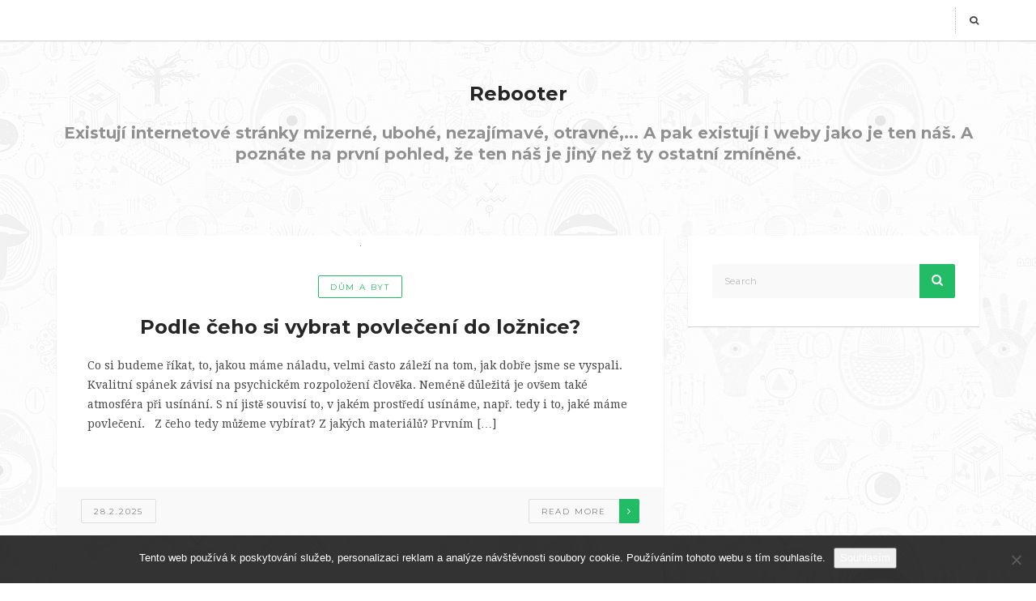

--- FILE ---
content_type: text/html; charset=UTF-8
request_url: https://www.rebooter.cz/page/2/
body_size: 10751
content:
<!DOCTYPE html>
<html lang="cs" class="no-js">
<head>
	<meta charset="UTF-8">
	<meta name="viewport" content="width=device-width">
	<link rel="profile" href="http://gmpg.org/xfn/11">
	<link rel="pingback" href="https://www.rebooter.cz/xmlrpc.php">
	<meta name='robots' content='index, follow, max-image-preview:large, max-snippet:-1, max-video-preview:-1' />

	<!-- This site is optimized with the Yoast SEO plugin v26.8 - https://yoast.com/product/yoast-seo-wordpress/ -->
	<title>Rebooter | Strana 2 z 16</title>
	<meta name="description" content="Existují internetové stránky mizerné, ubohé, nezajímavé, otravné,... A pak existují i weby jako je ten náš. A poznáte na první pohled, že ten náš je jiný než ty ostatní zmíněné." />
	<link rel="canonical" href="https://www.rebooter.cz/page/2/" />
	<link rel="prev" href="https://www.rebooter.cz/" />
	<link rel="next" href="https://www.rebooter.cz/page/3/" />
	<meta property="og:locale" content="cs_CZ" />
	<meta property="og:type" content="website" />
	<meta property="og:title" content="Rebooter" />
	<meta property="og:description" content="Existují internetové stránky mizerné, ubohé, nezajímavé, otravné,... A pak existují i weby jako je ten náš. A poznáte na první pohled, že ten náš je jiný než ty ostatní zmíněné." />
	<meta property="og:url" content="https://www.rebooter.cz/" />
	<meta property="og:site_name" content="Rebooter" />
	<meta name="twitter:card" content="summary_large_image" />
	<!-- / Yoast SEO plugin. -->


<link rel='dns-prefetch' href='//fonts.googleapis.com' />
<style id='wp-img-auto-sizes-contain-inline-css' type='text/css'>
img:is([sizes=auto i],[sizes^="auto," i]){contain-intrinsic-size:3000px 1500px}
/*# sourceURL=wp-img-auto-sizes-contain-inline-css */
</style>
<style id='wp-block-library-inline-css' type='text/css'>
:root{--wp-block-synced-color:#7a00df;--wp-block-synced-color--rgb:122,0,223;--wp-bound-block-color:var(--wp-block-synced-color);--wp-editor-canvas-background:#ddd;--wp-admin-theme-color:#007cba;--wp-admin-theme-color--rgb:0,124,186;--wp-admin-theme-color-darker-10:#006ba1;--wp-admin-theme-color-darker-10--rgb:0,107,160.5;--wp-admin-theme-color-darker-20:#005a87;--wp-admin-theme-color-darker-20--rgb:0,90,135;--wp-admin-border-width-focus:2px}@media (min-resolution:192dpi){:root{--wp-admin-border-width-focus:1.5px}}.wp-element-button{cursor:pointer}:root .has-very-light-gray-background-color{background-color:#eee}:root .has-very-dark-gray-background-color{background-color:#313131}:root .has-very-light-gray-color{color:#eee}:root .has-very-dark-gray-color{color:#313131}:root .has-vivid-green-cyan-to-vivid-cyan-blue-gradient-background{background:linear-gradient(135deg,#00d084,#0693e3)}:root .has-purple-crush-gradient-background{background:linear-gradient(135deg,#34e2e4,#4721fb 50%,#ab1dfe)}:root .has-hazy-dawn-gradient-background{background:linear-gradient(135deg,#faaca8,#dad0ec)}:root .has-subdued-olive-gradient-background{background:linear-gradient(135deg,#fafae1,#67a671)}:root .has-atomic-cream-gradient-background{background:linear-gradient(135deg,#fdd79a,#004a59)}:root .has-nightshade-gradient-background{background:linear-gradient(135deg,#330968,#31cdcf)}:root .has-midnight-gradient-background{background:linear-gradient(135deg,#020381,#2874fc)}:root{--wp--preset--font-size--normal:16px;--wp--preset--font-size--huge:42px}.has-regular-font-size{font-size:1em}.has-larger-font-size{font-size:2.625em}.has-normal-font-size{font-size:var(--wp--preset--font-size--normal)}.has-huge-font-size{font-size:var(--wp--preset--font-size--huge)}.has-text-align-center{text-align:center}.has-text-align-left{text-align:left}.has-text-align-right{text-align:right}.has-fit-text{white-space:nowrap!important}#end-resizable-editor-section{display:none}.aligncenter{clear:both}.items-justified-left{justify-content:flex-start}.items-justified-center{justify-content:center}.items-justified-right{justify-content:flex-end}.items-justified-space-between{justify-content:space-between}.screen-reader-text{border:0;clip-path:inset(50%);height:1px;margin:-1px;overflow:hidden;padding:0;position:absolute;width:1px;word-wrap:normal!important}.screen-reader-text:focus{background-color:#ddd;clip-path:none;color:#444;display:block;font-size:1em;height:auto;left:5px;line-height:normal;padding:15px 23px 14px;text-decoration:none;top:5px;width:auto;z-index:100000}html :where(.has-border-color){border-style:solid}html :where([style*=border-top-color]){border-top-style:solid}html :where([style*=border-right-color]){border-right-style:solid}html :where([style*=border-bottom-color]){border-bottom-style:solid}html :where([style*=border-left-color]){border-left-style:solid}html :where([style*=border-width]){border-style:solid}html :where([style*=border-top-width]){border-top-style:solid}html :where([style*=border-right-width]){border-right-style:solid}html :where([style*=border-bottom-width]){border-bottom-style:solid}html :where([style*=border-left-width]){border-left-style:solid}html :where(img[class*=wp-image-]){height:auto;max-width:100%}:where(figure){margin:0 0 1em}html :where(.is-position-sticky){--wp-admin--admin-bar--position-offset:var(--wp-admin--admin-bar--height,0px)}@media screen and (max-width:600px){html :where(.is-position-sticky){--wp-admin--admin-bar--position-offset:0px}}

/*# sourceURL=wp-block-library-inline-css */
</style><style id='global-styles-inline-css' type='text/css'>
:root{--wp--preset--aspect-ratio--square: 1;--wp--preset--aspect-ratio--4-3: 4/3;--wp--preset--aspect-ratio--3-4: 3/4;--wp--preset--aspect-ratio--3-2: 3/2;--wp--preset--aspect-ratio--2-3: 2/3;--wp--preset--aspect-ratio--16-9: 16/9;--wp--preset--aspect-ratio--9-16: 9/16;--wp--preset--color--black: #000000;--wp--preset--color--cyan-bluish-gray: #abb8c3;--wp--preset--color--white: #ffffff;--wp--preset--color--pale-pink: #f78da7;--wp--preset--color--vivid-red: #cf2e2e;--wp--preset--color--luminous-vivid-orange: #ff6900;--wp--preset--color--luminous-vivid-amber: #fcb900;--wp--preset--color--light-green-cyan: #7bdcb5;--wp--preset--color--vivid-green-cyan: #00d084;--wp--preset--color--pale-cyan-blue: #8ed1fc;--wp--preset--color--vivid-cyan-blue: #0693e3;--wp--preset--color--vivid-purple: #9b51e0;--wp--preset--gradient--vivid-cyan-blue-to-vivid-purple: linear-gradient(135deg,rgb(6,147,227) 0%,rgb(155,81,224) 100%);--wp--preset--gradient--light-green-cyan-to-vivid-green-cyan: linear-gradient(135deg,rgb(122,220,180) 0%,rgb(0,208,130) 100%);--wp--preset--gradient--luminous-vivid-amber-to-luminous-vivid-orange: linear-gradient(135deg,rgb(252,185,0) 0%,rgb(255,105,0) 100%);--wp--preset--gradient--luminous-vivid-orange-to-vivid-red: linear-gradient(135deg,rgb(255,105,0) 0%,rgb(207,46,46) 100%);--wp--preset--gradient--very-light-gray-to-cyan-bluish-gray: linear-gradient(135deg,rgb(238,238,238) 0%,rgb(169,184,195) 100%);--wp--preset--gradient--cool-to-warm-spectrum: linear-gradient(135deg,rgb(74,234,220) 0%,rgb(151,120,209) 20%,rgb(207,42,186) 40%,rgb(238,44,130) 60%,rgb(251,105,98) 80%,rgb(254,248,76) 100%);--wp--preset--gradient--blush-light-purple: linear-gradient(135deg,rgb(255,206,236) 0%,rgb(152,150,240) 100%);--wp--preset--gradient--blush-bordeaux: linear-gradient(135deg,rgb(254,205,165) 0%,rgb(254,45,45) 50%,rgb(107,0,62) 100%);--wp--preset--gradient--luminous-dusk: linear-gradient(135deg,rgb(255,203,112) 0%,rgb(199,81,192) 50%,rgb(65,88,208) 100%);--wp--preset--gradient--pale-ocean: linear-gradient(135deg,rgb(255,245,203) 0%,rgb(182,227,212) 50%,rgb(51,167,181) 100%);--wp--preset--gradient--electric-grass: linear-gradient(135deg,rgb(202,248,128) 0%,rgb(113,206,126) 100%);--wp--preset--gradient--midnight: linear-gradient(135deg,rgb(2,3,129) 0%,rgb(40,116,252) 100%);--wp--preset--font-size--small: 13px;--wp--preset--font-size--medium: 20px;--wp--preset--font-size--large: 36px;--wp--preset--font-size--x-large: 42px;--wp--preset--spacing--20: 0.44rem;--wp--preset--spacing--30: 0.67rem;--wp--preset--spacing--40: 1rem;--wp--preset--spacing--50: 1.5rem;--wp--preset--spacing--60: 2.25rem;--wp--preset--spacing--70: 3.38rem;--wp--preset--spacing--80: 5.06rem;--wp--preset--shadow--natural: 6px 6px 9px rgba(0, 0, 0, 0.2);--wp--preset--shadow--deep: 12px 12px 50px rgba(0, 0, 0, 0.4);--wp--preset--shadow--sharp: 6px 6px 0px rgba(0, 0, 0, 0.2);--wp--preset--shadow--outlined: 6px 6px 0px -3px rgb(255, 255, 255), 6px 6px rgb(0, 0, 0);--wp--preset--shadow--crisp: 6px 6px 0px rgb(0, 0, 0);}:where(.is-layout-flex){gap: 0.5em;}:where(.is-layout-grid){gap: 0.5em;}body .is-layout-flex{display: flex;}.is-layout-flex{flex-wrap: wrap;align-items: center;}.is-layout-flex > :is(*, div){margin: 0;}body .is-layout-grid{display: grid;}.is-layout-grid > :is(*, div){margin: 0;}:where(.wp-block-columns.is-layout-flex){gap: 2em;}:where(.wp-block-columns.is-layout-grid){gap: 2em;}:where(.wp-block-post-template.is-layout-flex){gap: 1.25em;}:where(.wp-block-post-template.is-layout-grid){gap: 1.25em;}.has-black-color{color: var(--wp--preset--color--black) !important;}.has-cyan-bluish-gray-color{color: var(--wp--preset--color--cyan-bluish-gray) !important;}.has-white-color{color: var(--wp--preset--color--white) !important;}.has-pale-pink-color{color: var(--wp--preset--color--pale-pink) !important;}.has-vivid-red-color{color: var(--wp--preset--color--vivid-red) !important;}.has-luminous-vivid-orange-color{color: var(--wp--preset--color--luminous-vivid-orange) !important;}.has-luminous-vivid-amber-color{color: var(--wp--preset--color--luminous-vivid-amber) !important;}.has-light-green-cyan-color{color: var(--wp--preset--color--light-green-cyan) !important;}.has-vivid-green-cyan-color{color: var(--wp--preset--color--vivid-green-cyan) !important;}.has-pale-cyan-blue-color{color: var(--wp--preset--color--pale-cyan-blue) !important;}.has-vivid-cyan-blue-color{color: var(--wp--preset--color--vivid-cyan-blue) !important;}.has-vivid-purple-color{color: var(--wp--preset--color--vivid-purple) !important;}.has-black-background-color{background-color: var(--wp--preset--color--black) !important;}.has-cyan-bluish-gray-background-color{background-color: var(--wp--preset--color--cyan-bluish-gray) !important;}.has-white-background-color{background-color: var(--wp--preset--color--white) !important;}.has-pale-pink-background-color{background-color: var(--wp--preset--color--pale-pink) !important;}.has-vivid-red-background-color{background-color: var(--wp--preset--color--vivid-red) !important;}.has-luminous-vivid-orange-background-color{background-color: var(--wp--preset--color--luminous-vivid-orange) !important;}.has-luminous-vivid-amber-background-color{background-color: var(--wp--preset--color--luminous-vivid-amber) !important;}.has-light-green-cyan-background-color{background-color: var(--wp--preset--color--light-green-cyan) !important;}.has-vivid-green-cyan-background-color{background-color: var(--wp--preset--color--vivid-green-cyan) !important;}.has-pale-cyan-blue-background-color{background-color: var(--wp--preset--color--pale-cyan-blue) !important;}.has-vivid-cyan-blue-background-color{background-color: var(--wp--preset--color--vivid-cyan-blue) !important;}.has-vivid-purple-background-color{background-color: var(--wp--preset--color--vivid-purple) !important;}.has-black-border-color{border-color: var(--wp--preset--color--black) !important;}.has-cyan-bluish-gray-border-color{border-color: var(--wp--preset--color--cyan-bluish-gray) !important;}.has-white-border-color{border-color: var(--wp--preset--color--white) !important;}.has-pale-pink-border-color{border-color: var(--wp--preset--color--pale-pink) !important;}.has-vivid-red-border-color{border-color: var(--wp--preset--color--vivid-red) !important;}.has-luminous-vivid-orange-border-color{border-color: var(--wp--preset--color--luminous-vivid-orange) !important;}.has-luminous-vivid-amber-border-color{border-color: var(--wp--preset--color--luminous-vivid-amber) !important;}.has-light-green-cyan-border-color{border-color: var(--wp--preset--color--light-green-cyan) !important;}.has-vivid-green-cyan-border-color{border-color: var(--wp--preset--color--vivid-green-cyan) !important;}.has-pale-cyan-blue-border-color{border-color: var(--wp--preset--color--pale-cyan-blue) !important;}.has-vivid-cyan-blue-border-color{border-color: var(--wp--preset--color--vivid-cyan-blue) !important;}.has-vivid-purple-border-color{border-color: var(--wp--preset--color--vivid-purple) !important;}.has-vivid-cyan-blue-to-vivid-purple-gradient-background{background: var(--wp--preset--gradient--vivid-cyan-blue-to-vivid-purple) !important;}.has-light-green-cyan-to-vivid-green-cyan-gradient-background{background: var(--wp--preset--gradient--light-green-cyan-to-vivid-green-cyan) !important;}.has-luminous-vivid-amber-to-luminous-vivid-orange-gradient-background{background: var(--wp--preset--gradient--luminous-vivid-amber-to-luminous-vivid-orange) !important;}.has-luminous-vivid-orange-to-vivid-red-gradient-background{background: var(--wp--preset--gradient--luminous-vivid-orange-to-vivid-red) !important;}.has-very-light-gray-to-cyan-bluish-gray-gradient-background{background: var(--wp--preset--gradient--very-light-gray-to-cyan-bluish-gray) !important;}.has-cool-to-warm-spectrum-gradient-background{background: var(--wp--preset--gradient--cool-to-warm-spectrum) !important;}.has-blush-light-purple-gradient-background{background: var(--wp--preset--gradient--blush-light-purple) !important;}.has-blush-bordeaux-gradient-background{background: var(--wp--preset--gradient--blush-bordeaux) !important;}.has-luminous-dusk-gradient-background{background: var(--wp--preset--gradient--luminous-dusk) !important;}.has-pale-ocean-gradient-background{background: var(--wp--preset--gradient--pale-ocean) !important;}.has-electric-grass-gradient-background{background: var(--wp--preset--gradient--electric-grass) !important;}.has-midnight-gradient-background{background: var(--wp--preset--gradient--midnight) !important;}.has-small-font-size{font-size: var(--wp--preset--font-size--small) !important;}.has-medium-font-size{font-size: var(--wp--preset--font-size--medium) !important;}.has-large-font-size{font-size: var(--wp--preset--font-size--large) !important;}.has-x-large-font-size{font-size: var(--wp--preset--font-size--x-large) !important;}
/*# sourceURL=global-styles-inline-css */
</style>

<style id='classic-theme-styles-inline-css' type='text/css'>
/*! This file is auto-generated */
.wp-block-button__link{color:#fff;background-color:#32373c;border-radius:9999px;box-shadow:none;text-decoration:none;padding:calc(.667em + 2px) calc(1.333em + 2px);font-size:1.125em}.wp-block-file__button{background:#32373c;color:#fff;text-decoration:none}
/*# sourceURL=/wp-includes/css/classic-themes.min.css */
</style>
<link rel='stylesheet' id='cookie-notice-front-css' href='https://www.rebooter.cz/wp-content/plugins/cookie-notice/css/front.min.css?ver=2.5.11' type='text/css' media='all' />
<link rel='stylesheet' id='kk-star-ratings-css' href='https://www.rebooter.cz/wp-content/plugins/kk-star-ratings/src/core/public/css/kk-star-ratings.min.css?ver=5.4.10.3' type='text/css' media='all' />
<link rel='stylesheet' id='breviter-fonts-css' href='//fonts.googleapis.com/css?family=Montserrat%3A400%2C700%7CDroid+Serif%3A400%2C700&#038;subset=latin%2Clatin-ext' type='text/css' media='all' />
<link rel='stylesheet' id='breviter-icons-css' href='https://www.rebooter.cz/wp-content/themes/breviter/css/icomoon.css?ver=6.9' type='text/css' media='all' />
<link rel='stylesheet' id='breviter-style-css' href='https://www.rebooter.cz/wp-content/themes/breviter/style.css?ver=6.9' type='text/css' media='all' />
<style id='breviter-style-inline-css' type='text/css'>
.header-area h2 a { color: # !important;}
/*# sourceURL=breviter-style-inline-css */
</style>
<script type="text/javascript" src="https://www.rebooter.cz/wp-includes/js/jquery/jquery.min.js?ver=3.7.1" id="jquery-core-js"></script>
<script type="text/javascript" src="https://www.rebooter.cz/wp-includes/js/jquery/jquery-migrate.min.js?ver=3.4.1" id="jquery-migrate-js"></script>
<link rel="alternate" type="application/ld+json" href="https://www.rebooter.cz/page/2/?format=application/ld+json" title="Structured Descriptor Document (JSON-LD format)"><script type="application/ld+json" data-source="DataFeed:WordPress" data-schema="587-post-Default">{"@context":"https:\/\/schema.org\/","@type":"Blog","@id":"https:\/\/www.rebooter.cz#Blog","headline":"Rebooter","description":"\nExistuj\u00ed internetov\u00e9 str\u00e1nky mizern\u00e9, uboh\u00e9, nezaj\u00edmav\u00e9, otravn\u00e9,... A pak existuj\u00ed i weby jako je ten n\u00e1\u0161. A pozn\u00e1te na prvn\u00ed pohled, \u017ee ten n\u00e1\u0161 je jin\u00fd ne\u017e ty ostatn\u00ed zm\u00edn\u011bn\u00e9.","url":"https:\/\/www.rebooter.cz","hasPart":[{"@type":"Article","@id":"https:\/\/www.rebooter.cz\/podle-ceho-si-vybrat-povleceni-do-loznice\/","headline":"Podle \u010deho si vybrat povle\u010den\u00ed do lo\u017enice?","url":"https:\/\/www.rebooter.cz\/podle-ceho-si-vybrat-povleceni-do-loznice\/","datePublished":"2025-02-28","dateModified":"2023-04-30","mainEntityOfPage":"https:\/\/www.rebooter.cz\/podle-ceho-si-vybrat-povleceni-do-loznice\/","author":{"@type":"Person","@id":"https:\/\/www.rebooter.cz\/author\/devene\/#Person","name":"devene","url":"https:\/\/www.rebooter.cz\/author\/devene\/","identifier":1,"image":{"@type":"ImageObject","@id":"https:\/\/secure.gravatar.com\/avatar\/99fa2d7bb0ff3369cbf7f1481134d0b6f7aff596e984b7c90a3d99b8b24eb0d8?s=96&d=mm&r=g","url":"https:\/\/secure.gravatar.com\/avatar\/99fa2d7bb0ff3369cbf7f1481134d0b6f7aff596e984b7c90a3d99b8b24eb0d8?s=96&d=mm&r=g","height":96,"width":96}},"publisher":{"@type":"Organization","name":"rebooter.cz","logo":{"@type":"ImageObject","@id":"\/logo.png","url":"\/logo.png","width":600,"height":60}},"image":{"@type":"ImageObject","@id":"https:\/\/www.rebooter.cz\/wp-content\/uploads\/img_a320010_w2541_t1531210570.jpg","url":"https:\/\/www.rebooter.cz\/wp-content\/uploads\/img_a320010_w2541_t1531210570.jpg","height":0,"width":0},"wordCount":496,"keywords":null},{"@type":"Article","@id":"https:\/\/www.rebooter.cz\/jak-naucit-deti-hospodarit-s-penezi\/","headline":"Jak nau\u010dit d\u011bti hospoda\u0159it s pen\u011bzi","url":"https:\/\/www.rebooter.cz\/jak-naucit-deti-hospodarit-s-penezi\/","datePublished":"2025-02-27","dateModified":"2024-08-17","mainEntityOfPage":"https:\/\/www.rebooter.cz\/jak-naucit-deti-hospodarit-s-penezi\/","author":{"@type":"Person","@id":"https:\/\/www.rebooter.cz\/author\/devene\/#Person","name":"devene","url":"https:\/\/www.rebooter.cz\/author\/devene\/","identifier":1,"image":{"@type":"ImageObject","@id":"https:\/\/secure.gravatar.com\/avatar\/99fa2d7bb0ff3369cbf7f1481134d0b6f7aff596e984b7c90a3d99b8b24eb0d8?s=96&d=mm&r=g","url":"https:\/\/secure.gravatar.com\/avatar\/99fa2d7bb0ff3369cbf7f1481134d0b6f7aff596e984b7c90a3d99b8b24eb0d8?s=96&d=mm&r=g","height":96,"width":96}},"publisher":{"@type":"Organization","name":"rebooter.cz","logo":{"@type":"ImageObject","@id":"\/logo.png","url":"\/logo.png","width":600,"height":60}},"image":{"@type":"ImageObject","@id":"https:\/\/www.rebooter.cz\/wp-content\/uploads\/img_a318361_w2541_t1529261250.jpg","url":"https:\/\/www.rebooter.cz\/wp-content\/uploads\/img_a318361_w2541_t1529261250.jpg","height":0,"width":0},"wordCount":570,"keywords":null},{"@type":"Article","@id":"https:\/\/www.rebooter.cz\/pes-nebo-kocka-z-utulku-ano-ci-ne\/","headline":"Pes nebo ko\u010dka z \u00fatulku \u2013 ano \u010di ne?","url":"https:\/\/www.rebooter.cz\/pes-nebo-kocka-z-utulku-ano-ci-ne\/","datePublished":"2025-02-27","dateModified":"2025-02-27","mainEntityOfPage":"https:\/\/www.rebooter.cz\/pes-nebo-kocka-z-utulku-ano-ci-ne\/","author":{"@type":"Person","@id":"https:\/\/www.rebooter.cz\/author\/devene\/#Person","name":"devene","url":"https:\/\/www.rebooter.cz\/author\/devene\/","identifier":1,"image":{"@type":"ImageObject","@id":"https:\/\/secure.gravatar.com\/avatar\/99fa2d7bb0ff3369cbf7f1481134d0b6f7aff596e984b7c90a3d99b8b24eb0d8?s=96&d=mm&r=g","url":"https:\/\/secure.gravatar.com\/avatar\/99fa2d7bb0ff3369cbf7f1481134d0b6f7aff596e984b7c90a3d99b8b24eb0d8?s=96&d=mm&r=g","height":96,"width":96}},"publisher":{"@type":"Organization","name":"rebooter.cz","logo":{"@type":"ImageObject","@id":"\/logo.png","url":"\/logo.png","width":600,"height":60}},"image":{"@type":"ImageObject","@id":"https:\/\/www.rebooter.cz\/wp-content\/uploads\/img_a342175_w1712_t1555065876.jpg","url":"https:\/\/www.rebooter.cz\/wp-content\/uploads\/img_a342175_w1712_t1555065876.jpg","height":0,"width":0},"wordCount":484,"keywords":null},{"@type":"Article","@id":"https:\/\/www.rebooter.cz\/kavovar-na-kapsle\/","headline":"K\u00e1vovar na kapsle","url":"https:\/\/www.rebooter.cz\/kavovar-na-kapsle\/","datePublished":"2025-02-27","dateModified":"2023-04-30","mainEntityOfPage":"https:\/\/www.rebooter.cz\/kavovar-na-kapsle\/","author":{"@type":"Person","@id":"https:\/\/www.rebooter.cz\/author\/devene\/#Person","name":"devene","url":"https:\/\/www.rebooter.cz\/author\/devene\/","identifier":1,"image":{"@type":"ImageObject","@id":"https:\/\/secure.gravatar.com\/avatar\/99fa2d7bb0ff3369cbf7f1481134d0b6f7aff596e984b7c90a3d99b8b24eb0d8?s=96&d=mm&r=g","url":"https:\/\/secure.gravatar.com\/avatar\/99fa2d7bb0ff3369cbf7f1481134d0b6f7aff596e984b7c90a3d99b8b24eb0d8?s=96&d=mm&r=g","height":96,"width":96}},"publisher":{"@type":"Organization","name":"rebooter.cz","logo":{"@type":"ImageObject","@id":"\/logo.png","url":"\/logo.png","width":600,"height":60}},"image":{"@type":"ImageObject","@id":"https:\/\/www.rebooter.cz\/wp-content\/uploads\/img_a313919_w2541_t1524683334.jpg","url":"https:\/\/www.rebooter.cz\/wp-content\/uploads\/img_a313919_w2541_t1524683334.jpg","height":0,"width":0},"wordCount":564,"keywords":null},{"@type":"Article","@id":"https:\/\/www.rebooter.cz\/zazracne-plody-goji\/","headline":"Z\u00e1zra\u010dn\u00e9 plody Goji","url":"https:\/\/www.rebooter.cz\/zazracne-plody-goji\/","datePublished":"2025-02-27","dateModified":"2023-04-30","mainEntityOfPage":"https:\/\/www.rebooter.cz\/zazracne-plody-goji\/","author":{"@type":"Person","@id":"https:\/\/www.rebooter.cz\/author\/devene\/#Person","name":"devene","url":"https:\/\/www.rebooter.cz\/author\/devene\/","identifier":1,"image":{"@type":"ImageObject","@id":"https:\/\/secure.gravatar.com\/avatar\/99fa2d7bb0ff3369cbf7f1481134d0b6f7aff596e984b7c90a3d99b8b24eb0d8?s=96&d=mm&r=g","url":"https:\/\/secure.gravatar.com\/avatar\/99fa2d7bb0ff3369cbf7f1481134d0b6f7aff596e984b7c90a3d99b8b24eb0d8?s=96&d=mm&r=g","height":96,"width":96}},"publisher":{"@type":"Organization","name":"rebooter.cz","logo":{"@type":"ImageObject","@id":"\/logo.png","url":"\/logo.png","width":600,"height":60}},"image":{"@type":"ImageObject","@id":"https:\/\/www.rebooter.cz\/wp-content\/uploads\/img_a313564_w2541_t1524383909.jpg","url":"https:\/\/www.rebooter.cz\/wp-content\/uploads\/img_a313564_w2541_t1524383909.jpg","height":0,"width":0},"wordCount":484,"keywords":null},{"@type":"Article","@id":"https:\/\/www.rebooter.cz\/krasny-domov-podle-deti\/","headline":"Kr\u00e1sn\u00fd domov podle d\u011bt\u00ed","url":"https:\/\/www.rebooter.cz\/krasny-domov-podle-deti\/","datePublished":"2025-02-27","dateModified":"2023-04-30","mainEntityOfPage":"https:\/\/www.rebooter.cz\/krasny-domov-podle-deti\/","author":{"@type":"Person","@id":"https:\/\/www.rebooter.cz\/author\/devene\/#Person","name":"devene","url":"https:\/\/www.rebooter.cz\/author\/devene\/","identifier":1,"image":{"@type":"ImageObject","@id":"https:\/\/secure.gravatar.com\/avatar\/99fa2d7bb0ff3369cbf7f1481134d0b6f7aff596e984b7c90a3d99b8b24eb0d8?s=96&d=mm&r=g","url":"https:\/\/secure.gravatar.com\/avatar\/99fa2d7bb0ff3369cbf7f1481134d0b6f7aff596e984b7c90a3d99b8b24eb0d8?s=96&d=mm&r=g","height":96,"width":96}},"publisher":{"@type":"Organization","name":"rebooter.cz","logo":{"@type":"ImageObject","@id":"\/logo.png","url":"\/logo.png","width":600,"height":60}},"image":{"@type":"ImageObject","@id":"https:\/\/www.rebooter.cz\/wp-content\/uploads\/img_a314137_w2541_t1524900728.jpg","url":"https:\/\/www.rebooter.cz\/wp-content\/uploads\/img_a314137_w2541_t1524900728.jpg","height":0,"width":0},"wordCount":483,"keywords":null},{"@type":"Article","@id":"https:\/\/www.rebooter.cz\/deti-neumi-mluvit\/","headline":"D\u011bti neum\u00ed mluvit","url":"https:\/\/www.rebooter.cz\/deti-neumi-mluvit\/","datePublished":"2025-02-27","dateModified":"2023-04-30","mainEntityOfPage":"https:\/\/www.rebooter.cz\/deti-neumi-mluvit\/","author":{"@type":"Person","@id":"https:\/\/www.rebooter.cz\/author\/devene\/#Person","name":"devene","url":"https:\/\/www.rebooter.cz\/author\/devene\/","identifier":1,"image":{"@type":"ImageObject","@id":"https:\/\/secure.gravatar.com\/avatar\/99fa2d7bb0ff3369cbf7f1481134d0b6f7aff596e984b7c90a3d99b8b24eb0d8?s=96&d=mm&r=g","url":"https:\/\/secure.gravatar.com\/avatar\/99fa2d7bb0ff3369cbf7f1481134d0b6f7aff596e984b7c90a3d99b8b24eb0d8?s=96&d=mm&r=g","height":96,"width":96}},"publisher":{"@type":"Organization","name":"rebooter.cz","logo":{"@type":"ImageObject","@id":"\/logo.png","url":"\/logo.png","width":600,"height":60}},"image":{"@type":"ImageObject","@id":"https:\/\/www.rebooter.cz\/wp-content\/uploads\/img_a314386_w2541_t1525245940.jpg","url":"https:\/\/www.rebooter.cz\/wp-content\/uploads\/img_a314386_w2541_t1525245940.jpg","height":0,"width":0},"wordCount":530,"keywords":null},{"@type":"Article","@id":"https:\/\/www.rebooter.cz\/chcete-byt-telocvikarem-aneb-katedra-telesne-vychovy-jihoceske-univerzity\/","headline":"Chcete b\u00fdt t\u011blocvik\u00e1\u0159em, aneb Katedra t\u011blesn\u00e9 v\u00fdchovy Jiho\u010desk\u00e9 univerzity","url":"https:\/\/www.rebooter.cz\/chcete-byt-telocvikarem-aneb-katedra-telesne-vychovy-jihoceske-univerzity\/","datePublished":"2025-02-27","dateModified":"2023-04-30","mainEntityOfPage":"https:\/\/www.rebooter.cz\/chcete-byt-telocvikarem-aneb-katedra-telesne-vychovy-jihoceske-univerzity\/","author":{"@type":"Person","@id":"https:\/\/www.rebooter.cz\/author\/devene\/#Person","name":"devene","url":"https:\/\/www.rebooter.cz\/author\/devene\/","identifier":1,"image":{"@type":"ImageObject","@id":"https:\/\/secure.gravatar.com\/avatar\/99fa2d7bb0ff3369cbf7f1481134d0b6f7aff596e984b7c90a3d99b8b24eb0d8?s=96&d=mm&r=g","url":"https:\/\/secure.gravatar.com\/avatar\/99fa2d7bb0ff3369cbf7f1481134d0b6f7aff596e984b7c90a3d99b8b24eb0d8?s=96&d=mm&r=g","height":96,"width":96}},"publisher":{"@type":"Organization","name":"rebooter.cz","logo":{"@type":"ImageObject","@id":"\/logo.png","url":"\/logo.png","width":600,"height":60}},"image":{"@type":"ImageObject","@id":"https:\/\/www.rebooter.cz\/wp-content\/uploads\/img_a342895_w2541_t1556035687.jpg","url":"https:\/\/www.rebooter.cz\/wp-content\/uploads\/img_a342895_w2541_t1556035687.jpg","height":0,"width":0},"wordCount":564,"keywords":null},{"@type":"Article","@id":"https:\/\/www.rebooter.cz\/cesta-ke-zdravejsimu-ja\/","headline":"Cesta ke zdrav\u011bj\u0161\u00edmu \u201ej\u00e1\u201c","url":"https:\/\/www.rebooter.cz\/cesta-ke-zdravejsimu-ja\/","datePublished":"2025-02-26","dateModified":"2023-04-30","mainEntityOfPage":"https:\/\/www.rebooter.cz\/cesta-ke-zdravejsimu-ja\/","author":{"@type":"Person","@id":"https:\/\/www.rebooter.cz\/author\/devene\/#Person","name":"devene","url":"https:\/\/www.rebooter.cz\/author\/devene\/","identifier":1,"image":{"@type":"ImageObject","@id":"https:\/\/secure.gravatar.com\/avatar\/99fa2d7bb0ff3369cbf7f1481134d0b6f7aff596e984b7c90a3d99b8b24eb0d8?s=96&d=mm&r=g","url":"https:\/\/secure.gravatar.com\/avatar\/99fa2d7bb0ff3369cbf7f1481134d0b6f7aff596e984b7c90a3d99b8b24eb0d8?s=96&d=mm&r=g","height":96,"width":96}},"publisher":{"@type":"Organization","name":"rebooter.cz","logo":{"@type":"ImageObject","@id":"\/logo.png","url":"\/logo.png","width":600,"height":60}},"image":{"@type":"ImageObject","@id":"https:\/\/www.rebooter.cz\/wp-content\/uploads\/img_a314004_w2541_t1524771798.jpg","url":"https:\/\/www.rebooter.cz\/wp-content\/uploads\/img_a314004_w2541_t1524771798.jpg","height":0,"width":0},"wordCount":560,"keywords":null},{"@type":"Article","@id":"https:\/\/www.rebooter.cz\/6-tipu-pro-zdravejsi-zivotni-styl\/","headline":"6 tip\u016f pro zdrav\u011bj\u0161\u00ed \u017eivotn\u00ed styl","url":"https:\/\/www.rebooter.cz\/6-tipu-pro-zdravejsi-zivotni-styl\/","datePublished":"2025-02-25","dateModified":"2023-04-30","mainEntityOfPage":"https:\/\/www.rebooter.cz\/6-tipu-pro-zdravejsi-zivotni-styl\/","author":{"@type":"Person","@id":"https:\/\/www.rebooter.cz\/author\/devene\/#Person","name":"devene","url":"https:\/\/www.rebooter.cz\/author\/devene\/","identifier":1,"image":{"@type":"ImageObject","@id":"https:\/\/secure.gravatar.com\/avatar\/99fa2d7bb0ff3369cbf7f1481134d0b6f7aff596e984b7c90a3d99b8b24eb0d8?s=96&d=mm&r=g","url":"https:\/\/secure.gravatar.com\/avatar\/99fa2d7bb0ff3369cbf7f1481134d0b6f7aff596e984b7c90a3d99b8b24eb0d8?s=96&d=mm&r=g","height":96,"width":96}},"publisher":{"@type":"Organization","name":"rebooter.cz","logo":{"@type":"ImageObject","@id":"\/logo.png","url":"\/logo.png","width":600,"height":60}},"image":{"@type":"ImageObject","@id":"https:\/\/www.rebooter.cz\/wp-content\/uploads\/img_a319307_w2541_t1530209324.jpg","url":"https:\/\/www.rebooter.cz\/wp-content\/uploads\/img_a319307_w2541_t1530209324.jpg","height":0,"width":0},"wordCount":606,"keywords":null}]}</script>
<script type="application/ld+json" data-source="DataFeed:WordPress" data-schema="Website">{"@context":"https:\/\/schema.org","@type":"WebSite","@id":"https:\/\/www.rebooter.cz\/#website","name":"Rebooter","url":"https:\/\/www.rebooter.cz","potentialAction":{"@type":"SearchAction","target":"https:\/\/www.rebooter.cz\/?s={search_term_string}","query-input":"required name=search_term_string"}}</script>
<link rel="icon" type="image/png" href="/wp-content/uploads/fbrfg/favicon-96x96.png" sizes="96x96" />
<link rel="icon" type="image/svg+xml" href="/wp-content/uploads/fbrfg/favicon.svg" />
<link rel="shortcut icon" href="/wp-content/uploads/fbrfg/favicon.ico" />
<link rel="apple-touch-icon" sizes="180x180" href="/wp-content/uploads/fbrfg/apple-touch-icon.png" />
<link rel="manifest" href="/wp-content/uploads/fbrfg/site.webmanifest" /><style type="text/css" id="custom-background-css">
body.custom-background { background-image: url("https://www.rebooter.cz/wp-content/themes/breviter/assets/pattern.jpg"); background-position: left top; background-size: auto; background-repeat: repeat; background-attachment: fixed; }
</style>
	</head>
<body id="theme-body" class="home blog paged custom-background paged-2 wp-theme-breviter cookies-not-set">
	<div id="page-canvas" class="page-wrapper">
		<header class="main-header sticky">
	<!-- Top Bar -->
	<div class="top-bar box">
		<div class="container">
			<!-- Mobile Nav Toggle -->
			<span class="mobile-nav-toggle"><i class="icon-menu2"></i></span>
			<!-- Main Nav -->
			<nav class="main-nav"></nav>			<!-- Search Form Toggle -->
			<span class="search-form-toggle"><i class="icon-search"></i></span>
			<!-- Main Search Form  -->
			<form role="search" method="get" class="main-search-form" action="https://www.rebooter.cz/">
<input type="search" class="search-input check-value" placeholder="Search" value="" name="s" title="Search for:">
<button class="search-submit"><i class="icon-search"></i></button></form>		</div>
	</div>

	<!-- Main Header Area -->
	<div class="header-area">
		<div class="container align-center">
			<!-- Site Tagline -->
						<!-- Site Logo -->
			<h2><a class="text-alpha" href="https://www.rebooter.cz/" rel="home">Rebooter</a></h2><h3 class="site-description">
Existují internetové stránky mizerné, ubohé, nezajímavé, otravné,... A pak existují i weby jako je ten náš. A poznáte na první pohled, že ten náš je jiný než ty ostatní zmíněné.</h3>		</div>
	</div>
</header>
	<main class="content-wrapper" role="main">
				<section class="content-box">
			<div class="container">
				<div class="row">
					<div class="col-md-8">
						<div class="row"><div class="col-sm-12"><article id="post-591" class="blog-post large box post-591 post type-post status-publish format-standard has-post-thumbnail hentry category-dum-a-byt">
			<figure class="blog-post-cover">
			<a href="https://www.rebooter.cz/podle-ceho-si-vybrat-povleceni-do-loznice/"><img width="1" height="1" src="https://www.rebooter.cz/wp-content/uploads/img_a320010_w2541_t1531210570.jpg" class="attachment-post-thumbnail size-post-thumbnail wp-post-image" alt="" decoding="async" /></a>		</figure>
	
	<div class="blog-post-body">
		<ul class="clean-list post-categories align-center"><li><a href="https://www.rebooter.cz/dum-a-byt/" rel="category tag">Dům a byt</a></li></ul><h2 class="post-title align-center"><a href="https://www.rebooter.cz/podle-ceho-si-vybrat-povleceni-do-loznice/">Podle čeho si vybrat povlečení do ložnice?</a></h2>
		<div class="post-content-box  ">
			<p>Co si budeme říkat, to, jakou máme náladu, velmi často záleží na tom, jak dobře jsme se vyspali. Kvalitní spánek závisí na psychickém rozpoložení člověka. Neméně důležitá je ovšem také atmosféra při usínání. S ní jistě souvisí to, v jakém prostředí usínáme, např. tedy i to, jaké máme povlečení.   Z čeho tedy můžeme vybírat? Z jakých materiálů? Prvním [&hellip;]</p>
		</div>
	</div>

	<footer class="blog-post-footer">
		<span class="post-date">28.2.2025</span>						<a href="https://www.rebooter.cz/podle-ceho-si-vybrat-povleceni-do-loznice/" class="post-link">Read more</a>			</footer>
</article>


</div><div class="col-sm-12"><article id="post-583" class="blog-post large box post-583 post type-post status-publish format-standard has-post-thumbnail hentry category-finance">
			<figure class="blog-post-cover">
			<a href="https://www.rebooter.cz/jak-naucit-deti-hospodarit-s-penezi/"><img width="1" height="1" src="https://www.rebooter.cz/wp-content/uploads/img_a318361_w2541_t1529261250.jpg" class="attachment-post-thumbnail size-post-thumbnail wp-post-image" alt="" decoding="async" /></a>		</figure>
	
	<div class="blog-post-body">
		<ul class="clean-list post-categories align-center"><li><a href="https://www.rebooter.cz/finance/" rel="category tag">Finance</a></li></ul><h2 class="post-title align-center"><a href="https://www.rebooter.cz/jak-naucit-deti-hospodarit-s-penezi/">Jak naučit děti hospodařit s penězi</a></h2>
		<div class="post-content-box  ">
			<p>Naučit děti vážit si peněz a vyjít s nimi dlouhodobě se může mnohdy zdát jako obtížný úkol. Přesto však jde o veledůležitou schopnost pro jejich další samostatný dospělý život a rodiče by ji neměli přecházet bez povšimnutí. V domácnosti by tedy, co se týče financí, měla platit nastavená pravidla.Kapesné pouze jednou měsíčně Váš potomek si musí být [&hellip;]</p>
		</div>
	</div>

	<footer class="blog-post-footer">
		<span class="post-date">27.2.2025</span>						<a href="https://www.rebooter.cz/jak-naucit-deti-hospodarit-s-penezi/" class="post-link">Read more</a>			</footer>
</article>


</div><div class="col-sm-12"><article id="post-980" class="blog-post large box post-980 post type-post status-publish format-standard has-post-thumbnail hentry">
			<figure class="blog-post-cover">
			<a href="https://www.rebooter.cz/pes-nebo-kocka-z-utulku-ano-ci-ne/"><img width="1" height="1" src="https://www.rebooter.cz/wp-content/uploads/img_a342175_w1712_t1555065876.jpg" class="attachment-post-thumbnail size-post-thumbnail wp-post-image" alt="" decoding="async" /></a>		</figure>
	
	<div class="blog-post-body">
		<ul class="clean-list post-categories align-center"><li>Nezařazené</li></ul><h2 class="post-title align-center"><a href="https://www.rebooter.cz/pes-nebo-kocka-z-utulku-ano-ci-ne/">Pes nebo kočka z útulku – ano či ne?</a></h2>
		<div class="post-content-box  ">
			<p>Se zvířátky s útulku se mnohdy pojí špatný osud. Také to kdysi bývali miláčci někoho, kdo je možná měl i rád, nyní jsou ale osamělí a touží po novém domově. Pokud uvažujete nad adopcí takového čtyřnožce, pamatujte na to, že je zde zvýšená šance, že si s sebou ponese nějaké trauma, se kterým se společně budete muset [&hellip;]</p>
		</div>
	</div>

	<footer class="blog-post-footer">
		<span class="post-date">27.2.2025</span>						<a href="https://www.rebooter.cz/pes-nebo-kocka-z-utulku-ano-ci-ne/" class="post-link">Read more</a>			</footer>
</article>


</div><div class="col-sm-12"><article id="post-565" class="blog-post large box post-565 post type-post status-publish format-standard has-post-thumbnail hentry category-elektro">
			<figure class="blog-post-cover">
			<a href="https://www.rebooter.cz/kavovar-na-kapsle/"><img width="1" height="1" src="https://www.rebooter.cz/wp-content/uploads/img_a313919_w2541_t1524683334.jpg" class="attachment-post-thumbnail size-post-thumbnail wp-post-image" alt="" decoding="async" loading="lazy" /></a>		</figure>
	
	<div class="blog-post-body">
		<ul class="clean-list post-categories align-center"><li><a href="https://www.rebooter.cz/elektro/" rel="category tag">Elektro</a></li></ul><h2 class="post-title align-center"><a href="https://www.rebooter.cz/kavovar-na-kapsle/">Kávovar na kapsle</a></h2>
		<div class="post-content-box  ">
			<p>Určitě jste již viděli různé nabídky na kapslové kávovary. Znáte několik známých firem, které je nabízí. Jsou v mnoha variantách a barevných provedeních.   Myslíte si, že z takového kávovaru nemůže být dobrá káva? Omyl! Právě naopak, jelikož v dnešní době existuje opravdu mnoho typů kávových kapslí a můžete si vybrat takovou, která je pro [&hellip;]</p>
		</div>
	</div>

	<footer class="blog-post-footer">
		<span class="post-date">27.2.2025</span>						<a href="https://www.rebooter.cz/kavovar-na-kapsle/" class="post-link">Read more</a>			</footer>
</article>


</div><div class="col-sm-12"><article id="post-563" class="blog-post large box post-563 post type-post status-publish format-standard has-post-thumbnail hentry category-produkty">
			<figure class="blog-post-cover">
			<a href="https://www.rebooter.cz/zazracne-plody-goji/"><img width="1" height="1" src="https://www.rebooter.cz/wp-content/uploads/img_a313564_w2541_t1524383909.jpg" class="attachment-post-thumbnail size-post-thumbnail wp-post-image" alt="" decoding="async" loading="lazy" /></a>		</figure>
	
	<div class="blog-post-body">
		<ul class="clean-list post-categories align-center"><li><a href="https://www.rebooter.cz/produkty/" rel="category tag">Produkty</a></li></ul><h2 class="post-title align-center"><a href="https://www.rebooter.cz/zazracne-plody-goji/">Zázračné plody Goji</a></h2>
		<div class="post-content-box  ">
			<p>Goji je plod keře kustovice pocházející z Číny, kde se využívá v čínské medicíně. Dnes už se pěstuje i v dalších zemí Asie, USA, Kanadě, Bulharsku. Jelikož jeho popularita stále roste, dají se sehnat i u nás v obchodech se zdravou výživou nebo přes internet. Sladkokyselé plody se konzumují syrové, sušené i vařené. Můžete si z nich udělat čaj, šťávu [&hellip;]</p>
		</div>
	</div>

	<footer class="blog-post-footer">
		<span class="post-date">27.2.2025</span>						<a href="https://www.rebooter.cz/zazracne-plody-goji/" class="post-link">Read more</a>			</footer>
</article>


</div><div class="col-sm-12"><article id="post-571" class="blog-post large box post-571 post type-post status-publish format-standard has-post-thumbnail hentry category-dum-a-byt">
			<figure class="blog-post-cover">
			<a href="https://www.rebooter.cz/krasny-domov-podle-deti/"><img width="1" height="1" src="https://www.rebooter.cz/wp-content/uploads/img_a314137_w2541_t1524900728.jpg" class="attachment-post-thumbnail size-post-thumbnail wp-post-image" alt="" decoding="async" loading="lazy" /></a>		</figure>
	
	<div class="blog-post-body">
		<ul class="clean-list post-categories align-center"><li><a href="https://www.rebooter.cz/dum-a-byt/" rel="category tag">Dům a byt</a></li></ul><h2 class="post-title align-center"><a href="https://www.rebooter.cz/krasny-domov-podle-deti/">Krásný domov podle dětí</a></h2>
		<div class="post-content-box  ">
			<p>·         Mapa Všechny děti milují malování, a jejich terčem se může stát cokoli: papír, látka, pes nebo zeď. Nabídněte jim tentokrát obrovský papír, pověste jej na zeď, a nechte je vynikat. Co třeba nakreslit okolí domu, vaši rodinu nebo oblíbené pohádkové postavičky. Budete muset dohlédnout, aby se děti držely jen papíru, ale na druhou stranu [&hellip;]</p>
		</div>
	</div>

	<footer class="blog-post-footer">
		<span class="post-date">27.2.2025</span>						<a href="https://www.rebooter.cz/krasny-domov-podle-deti/" class="post-link">Read more</a>			</footer>
</article>


</div><div class="col-sm-12"><article id="post-561" class="blog-post large box post-561 post type-post status-publish format-standard has-post-thumbnail hentry category-vzdelani">
			<figure class="blog-post-cover">
			<a href="https://www.rebooter.cz/deti-neumi-mluvit/"><img width="1" height="1" src="https://www.rebooter.cz/wp-content/uploads/img_a314386_w2541_t1525245940.jpg" class="attachment-post-thumbnail size-post-thumbnail wp-post-image" alt="" decoding="async" loading="lazy" /></a>		</figure>
	
	<div class="blog-post-body">
		<ul class="clean-list post-categories align-center"><li><a href="https://www.rebooter.cz/vzdelani/" rel="category tag">Vzdělání</a></li></ul><h2 class="post-title align-center"><a href="https://www.rebooter.cz/deti-neumi-mluvit/">Děti neumí mluvit</a></h2>
		<div class="post-content-box  ">
			<p>Pokud jste někdy byli donuceni sledovat jakýkoli dětský pořad (a máte-li malé děti, tak skoro jistě ano), asi jste si rychle všimli, že všechny, ale všechny postavy v těchto seriálech mluví, jako kdyby si pořádně lokly hélia. Vysoko, upištěně, a většinou půl jejich slovní zásoby tvoří citoslovce. Dokonce i pokud se na obrazovce náhodou objeví živý [&hellip;]</p>
		</div>
	</div>

	<footer class="blog-post-footer">
		<span class="post-date">27.2.2025</span>						<a href="https://www.rebooter.cz/deti-neumi-mluvit/" class="post-link">Read more</a>			</footer>
</article>


</div><div class="col-sm-12"><article id="post-623" class="blog-post large box post-623 post type-post status-publish format-standard has-post-thumbnail hentry category-vzdelani">
			<figure class="blog-post-cover">
			<a href="https://www.rebooter.cz/chcete-byt-telocvikarem-aneb-katedra-telesne-vychovy-jihoceske-univerzity/"><img width="1" height="1" src="https://www.rebooter.cz/wp-content/uploads/img_a342895_w2541_t1556035687.jpg" class="attachment-post-thumbnail size-post-thumbnail wp-post-image" alt="" decoding="async" loading="lazy" /></a>		</figure>
	
	<div class="blog-post-body">
		<ul class="clean-list post-categories align-center"><li><a href="https://www.rebooter.cz/vzdelani/" rel="category tag">Vzdělání</a></li></ul><h2 class="post-title align-center"><a href="https://www.rebooter.cz/chcete-byt-telocvikarem-aneb-katedra-telesne-vychovy-jihoceske-univerzity/">Chcete být tělocvikářem, aneb Katedra tělesné výchovy Jihočeské univerzity</a></h2>
		<div class="post-content-box  ">
			<p>Pakliže pocházíte z jihu Čech, jste středoškolák, máte zájem studovat dále a milujete sport, dají se všechny tyto tři věci poměrně příjemně skloubit v jednu. Podejte si přihlášku na některý z oborů, které přináší Katedra tělesné výchovy a sportu Jihočeské univerzity. Tato katedra spadá pod patronát pedagogické fakulty. Stane se z vás tedy tělocvikář. Pokud si tedy zvolíte učitelský [&hellip;]</p>
		</div>
	</div>

	<footer class="blog-post-footer">
		<span class="post-date">27.2.2025</span>						<a href="https://www.rebooter.cz/chcete-byt-telocvikarem-aneb-katedra-telesne-vychovy-jihoceske-univerzity/" class="post-link">Read more</a>			</footer>
</article>


</div><div class="col-sm-12"><article id="post-567" class="blog-post large box post-567 post type-post status-publish format-standard has-post-thumbnail hentry category-zivotni-styl">
			<figure class="blog-post-cover">
			<a href="https://www.rebooter.cz/cesta-ke-zdravejsimu-ja/"><img width="1" height="1" src="https://www.rebooter.cz/wp-content/uploads/img_a314004_w2541_t1524771798.jpg" class="attachment-post-thumbnail size-post-thumbnail wp-post-image" alt="" decoding="async" loading="lazy" /></a>		</figure>
	
	<div class="blog-post-body">
		<ul class="clean-list post-categories align-center"><li><a href="https://www.rebooter.cz/zivotni-styl/" rel="category tag">Životní styl</a></li></ul><h2 class="post-title align-center"><a href="https://www.rebooter.cz/cesta-ke-zdravejsimu-ja/">Cesta ke zdravějšímu „já“</a></h2>
		<div class="post-content-box  ">
			<p>1.      Síla myšlenky Nemusíte zrovna být příslušníky nějaké náboženské skupiny, abyste pochopili, že myšlenka má obrovskou sílu. Existují nezpochybnitelné důkazy o tom, jak je psychická stránka důležitá, dokáže ovlivnit fyzickou stránku a v určitých případech člověka i vyléčit. Co to pro nás znamená? Ať už se rozhodnete pro jakoukoli metodu spějící k lepšímu zdraví, musíte jí [&hellip;]</p>
		</div>
	</div>

	<footer class="blog-post-footer">
		<span class="post-date">26.2.2025</span>						<a href="https://www.rebooter.cz/cesta-ke-zdravejsimu-ja/" class="post-link">Read more</a>			</footer>
</article>


</div><div class="col-sm-12"><article id="post-587" class="blog-post large box post-587 post type-post status-publish format-standard has-post-thumbnail hentry category-zivotni-styl">
			<figure class="blog-post-cover">
			<a href="https://www.rebooter.cz/6-tipu-pro-zdravejsi-zivotni-styl/"><img width="1" height="1" src="https://www.rebooter.cz/wp-content/uploads/img_a319307_w2541_t1530209324.jpg" class="attachment-post-thumbnail size-post-thumbnail wp-post-image" alt="" decoding="async" loading="lazy" /></a>		</figure>
	
	<div class="blog-post-body">
		<ul class="clean-list post-categories align-center"><li><a href="https://www.rebooter.cz/zivotni-styl/" rel="category tag">Životní styl</a></li></ul><h2 class="post-title align-center"><a href="https://www.rebooter.cz/6-tipu-pro-zdravejsi-zivotni-styl/">6 tipů pro zdravější životní styl</a></h2>
		<div class="post-content-box  ">
			<p>Začněte se základními základy zdravého života: zdravá výživa, pravidelné cvičení a volba zdravého životního stylu.  &#8211; miluj pohyb, hýbej se hýbejte se, ne jenom jednou, ale kdykoli budete moci. Cvičení je dobré, ale kilojouly můžete spálit i malými způsoby, například: &#8211; neposílej email, ale dojdi, parkuj dál od budovy, choď po schodech, uklízej dům nebo [&hellip;]</p>
		</div>
	</div>

	<footer class="blog-post-footer">
		<span class="post-date">25.2.2025</span>						<a href="https://www.rebooter.cz/6-tipu-pro-zdravejsi-zivotni-styl/" class="post-link">Read more</a>			</footer>
</article>


</div>														<div class="col-sm-12"><ul class="clean-list navigation-block align-center">
								<li class="navigation-item prev"><a href="https://www.rebooter.cz/" >Newer Posts</a></li>								<li class="navigation-item next"><a href="https://www.rebooter.cz/page/3/" >Older Posts</a></li>							</ul></div>
													</div>
											</div>
					<div class="col-md-4">
													<aside class="main-sidebar">
								<div id="search-2" class="widget box widget_search"><form role="search" method="get" class="main-search-form" action="https://www.rebooter.cz/">
<input type="search" class="search-input check-value" placeholder="Search" value="" name="s" title="Search for:">
<button class="search-submit"><i class="icon-search"></i></button></form></div>							</aside>
											</div>
				</div>
			</div>
		</section> <!-- /.content-box -->
	</main> <!-- /.main-content -->
<!-- Main Footer -->
<footer class="main-footer">
	<!-- Footer Social Block -->
	<div class="social-block">
	   <div class="container">
	      <div class="row">
			<div class="col-sm-10">
			<!-- Site Logo -->
							</div>
			<div class="col-sm-2">
			<div class="scroll-top-wrapper">
			   <span class="scroll-top-btn">
			      <i class="icon-angle-up"></i>
			   </span>
			</div>
			</div>
	      </div>
	   </div>
	</div>

	<!-- Copyrights Block -->
	<div class="container copyrights align-center">
	   <p>Designed by  <a href="http://designhooks.com/">DesignHooks</a></p>
	</div>
</footer></div> <!-- /.page-wrapper -->

<script type="speculationrules">
{"prefetch":[{"source":"document","where":{"and":[{"href_matches":"/*"},{"not":{"href_matches":["/wp-*.php","/wp-admin/*","/wp-content/uploads/*","/wp-content/*","/wp-content/plugins/*","/wp-content/themes/breviter/*","/*\\?(.+)"]}},{"not":{"selector_matches":"a[rel~=\"nofollow\"]"}},{"not":{"selector_matches":".no-prefetch, .no-prefetch a"}}]},"eagerness":"conservative"}]}
</script>
<script type="text/javascript" id="cookie-notice-front-js-before">
/* <![CDATA[ */
var cnArgs = {"ajaxUrl":"https:\/\/www.rebooter.cz\/wp-admin\/admin-ajax.php","nonce":"03411da493","hideEffect":"fade","position":"bottom","onScroll":true,"onScrollOffset":250,"onClick":false,"cookieName":"cookie_notice_accepted","cookieTime":2592000,"cookieTimeRejected":2592000,"globalCookie":false,"redirection":false,"cache":true,"revokeCookies":false,"revokeCookiesOpt":"automatic"};

//# sourceURL=cookie-notice-front-js-before
/* ]]> */
</script>
<script type="text/javascript" src="https://www.rebooter.cz/wp-content/plugins/cookie-notice/js/front.min.js?ver=2.5.11" id="cookie-notice-front-js"></script>
<script type="text/javascript" id="kk-star-ratings-js-extra">
/* <![CDATA[ */
var kk_star_ratings = {"action":"kk-star-ratings","endpoint":"https://www.rebooter.cz/wp-admin/admin-ajax.php","nonce":"664daa7448"};
//# sourceURL=kk-star-ratings-js-extra
/* ]]> */
</script>
<script type="text/javascript" src="https://www.rebooter.cz/wp-content/plugins/kk-star-ratings/src/core/public/js/kk-star-ratings.min.js?ver=5.4.10.3" id="kk-star-ratings-js"></script>
<script type="text/javascript" src="https://www.rebooter.cz/wp-content/themes/breviter/js/vendors/modernizr.js?ver=6.9" id="breviter-modernizr-js"></script>
<script type="text/javascript" src="https://www.rebooter.cz/wp-content/themes/breviter/js/vendors/instagram.js?ver=6.9" id="breviter-instagram-js"></script>
<script type="text/javascript" src="https://www.rebooter.cz/wp-content/themes/breviter/js/vendors/slick.js?ver=6.9" id="breviter-slick-js"></script>
<script type="text/javascript" src="https://www.rebooter.cz/wp-content/themes/breviter/js/vendors/theia.js?ver=6.9" id="breviter-theia-js"></script>
<script type="text/javascript" id="breviter-js-js-extra">
/* <![CDATA[ */
var dhData = {"ajaxurl":"https://www.rebooter.cz/wp-admin/admin-ajax.php"};
//# sourceURL=breviter-js-js-extra
/* ]]> */
</script>
<script type="text/javascript" src="https://www.rebooter.cz/wp-content/themes/breviter/js/breviter.js?ver=6.9" id="breviter-js-js"></script>

		<!-- Cookie Notice plugin v2.5.11 by Hu-manity.co https://hu-manity.co/ -->
		<div id="cookie-notice" role="dialog" class="cookie-notice-hidden cookie-revoke-hidden cn-position-bottom" aria-label="Cookie Notice" style="background-color: rgba(0,0,0,0.8);"><div class="cookie-notice-container" style="color: #fff"><span id="cn-notice-text" class="cn-text-container">Tento web používá k poskytování služeb, personalizaci reklam a analýze návštěvnosti soubory cookie. Používáním tohoto webu s tím souhlasíte.</span><span id="cn-notice-buttons" class="cn-buttons-container"><button id="cn-accept-cookie" data-cookie-set="accept" class="cn-set-cookie cn-button cn-button-custom button" aria-label="Souhlasím">Souhlasím</button></span><button type="button" id="cn-close-notice" data-cookie-set="accept" class="cn-close-icon" aria-label="No"></button></div>
			
		</div>
		<!-- / Cookie Notice plugin -->
</body>
</html>

--- FILE ---
content_type: application/javascript
request_url: https://www.rebooter.cz/wp-content/themes/breviter/js/vendors/modernizr.js?ver=6.9
body_size: 475
content:
!function(n,e,s){function o(n){var e=c.className,s=r._config.classPrefix||"";if(u&&(e=e.baseVal),r._config.enableJSClass){var o=new RegExp("(^|\\s)"+s+"no-js(\\s|$)");e=e.replace(o,"$1"+s+"js$2")}r._config.enableClasses&&(e+=" "+s+n.join(" "+s),u?c.className.baseVal=e:c.className=e)}function a(n,e){return typeof n===e}function t(){var n,e,s,o,t,f,c;for(var u in l)if(l.hasOwnProperty(u)){if(n=[],e=l[u],e.name&&(n.push(e.name.toLowerCase()),e.options&&e.options.aliases&&e.options.aliases.length))for(s=0;s<e.options.aliases.length;s++)n.push(e.options.aliases[s].toLowerCase());for(o=a(e.fn,"function")?e.fn():e.fn,t=0;t<n.length;t++)f=n[t],c=f.split("."),1===c.length?r[c[0]]=o:(!r[c[0]]||r[c[0]]instanceof Boolean||(r[c[0]]=new Boolean(r[c[0]])),r[c[0]][c[1]]=o),i.push((o?"":"no-")+c.join("-"))}}var i=[],l=[],f={_version:"3.1.0",_config:{classPrefix:"",enableClasses:!0,enableJSClass:!0,usePrefixes:!0},_q:[],on:function(n,e){var s=this;setTimeout(function(){e(s[n])},0)},addTest:function(n,e,s){l.push({name:n,fn:e,options:s})},addAsyncTest:function(n){l.push({name:null,fn:n})}},r=function(){};r.prototype=f,r=new r;var c=e.documentElement,u="svg"===c.nodeName.toLowerCase();t(),o(i),delete f.addTest,delete f.addAsyncTest;for(var p=0;p<r._q.length;p++)r._q[p]();n.Modernizr=r}(window,document);
